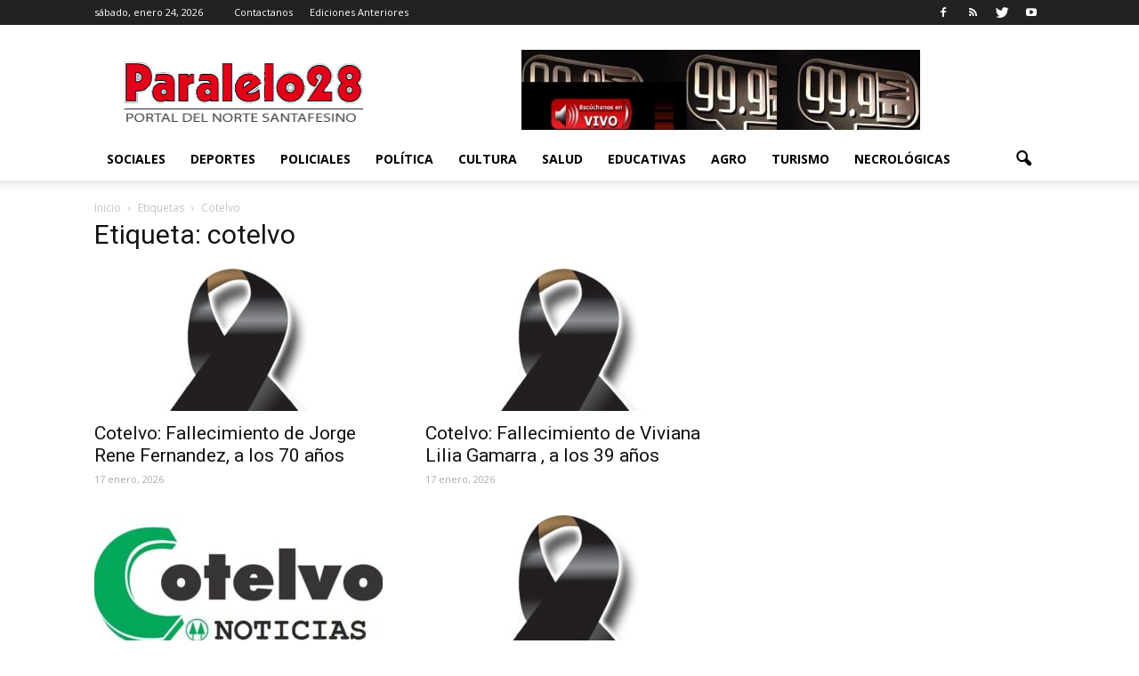

--- FILE ---
content_type: text/html; charset=utf-8
request_url: https://www.google.com/recaptcha/api2/aframe
body_size: 269
content:
<!DOCTYPE HTML><html><head><meta http-equiv="content-type" content="text/html; charset=UTF-8"></head><body><script nonce="qOJ8GORF3rLOaN5K0EM_AA">/** Anti-fraud and anti-abuse applications only. See google.com/recaptcha */ try{var clients={'sodar':'https://pagead2.googlesyndication.com/pagead/sodar?'};window.addEventListener("message",function(a){try{if(a.source===window.parent){var b=JSON.parse(a.data);var c=clients[b['id']];if(c){var d=document.createElement('img');d.src=c+b['params']+'&rc='+(localStorage.getItem("rc::a")?sessionStorage.getItem("rc::b"):"");window.document.body.appendChild(d);sessionStorage.setItem("rc::e",parseInt(sessionStorage.getItem("rc::e")||0)+1);localStorage.setItem("rc::h",'1769279264071');}}}catch(b){}});window.parent.postMessage("_grecaptcha_ready", "*");}catch(b){}</script></body></html>